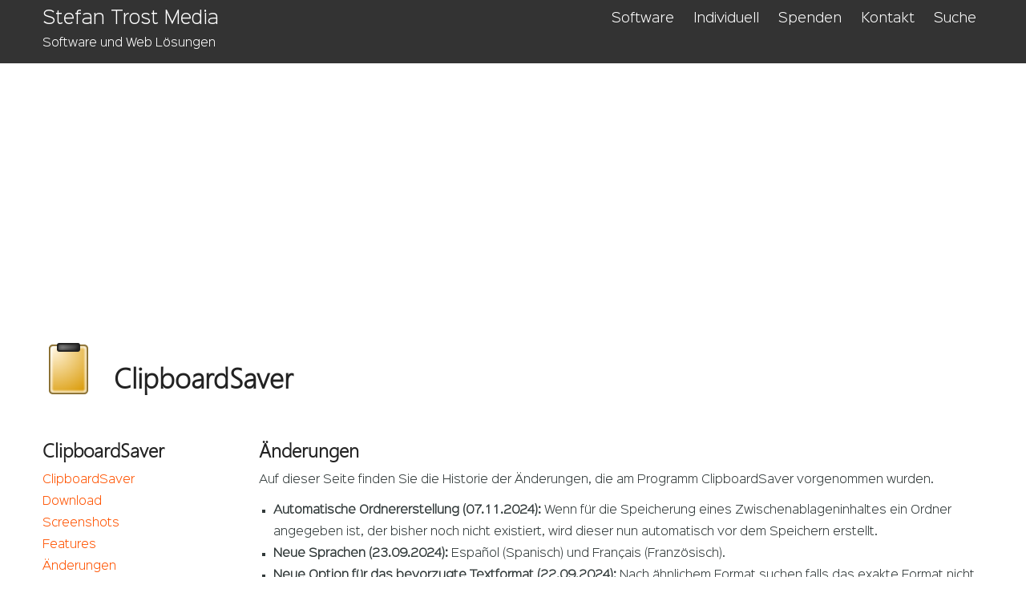

--- FILE ---
content_type: text/html; charset=UTF-8
request_url: https://www.sttmedia.de/clipboardsaver-changelog
body_size: 7908
content:
<!DOCTYPE HTML>
<html lang="de">
<head>
<meta charset="utf-8">
<title>ClipboardSaver | Änderungen</title>
<meta name="author" content="Stefan Trost">
<meta name="dc.creator" content="Stefan Trost">
<meta name="dc.publisher" content="Stefan Trost">
<meta name="dcterms.rightsHolder" content="Stefan Trost">
<meta name="viewport" content="initial-scale=1">
<meta name="flattr:id" content="vlv6vp">
<meta name="robots" content="index, follow">
<link href="https://s.sttmedia.com/style.css?v=1" rel="stylesheet" type="text/css">
<link rel="alternate" hreflang="en" href="https://www.sttmedia.com/clipboardsaver-changelog">
<link rel="alternate" hreflang="de" href="https://www.sttmedia.de/clipboardsaver-changelog">
<link rel="alternate" hreflang="es" href="https://es.sttmedia.com/clipboardsaver-modificaciones">
<link rel="alternate" hreflang="fr" href="https://fr.sttmedia.com/clipboardsaver-modifications">
<script async src="https://pagead2.googlesyndication.com/pagead/js/adsbygoogle.js?client=ca-pub-4328500458929855" crossorigin="anonymous"></script>
</head><body><header><div class="header"><nav class="mittig"><div id="logo"><a href="/" style="padding:0"><span style="font-size:21px;">Stefan Trost Media</span><br><span style="font-size:14px">Software und Web Lösungen</span></a></div><a href="/software">Software</a> <a href="/individuell">Individuell</a> <a href="/spenden">Spenden</a> <a href="/kontakt">Kontakt</a> <a href="/suche">Suche</a><div class="clearer">&nbsp;</div></nav></div><div class="mittig"><h1 class="bg" style="background-image:url(https://s.sttmedia.com/img/clipboardsaver-icon64.png)">ClipboardSaver</h1></div></header><div class="mittig"><nav class="spl"><h2 id="nav_pmenutitle">ClipboardSaver</h2><ul id="nav_pmenu"><li><a href="/clipboardsaver">ClipboardSaver</a></li><li><a href="/clipboardsaver-download">Download</a></li><li><a href="/clipboardsaver-screenshot">Screenshots</a></li><li><a href="/clipboardsaver-features">Features</a></li><li><a href="/clipboardsaver-changelog">Änderungen</a></li><li><a href="/clipboardsaver-platzhalter">Platzhalter</a></li><li><a href="/clipboardsaver-funktionen">Funktionen</a></li><li><a href="/clipboardsaver-hilfe">Hilfe</a></li><li><a href="/clipboardsaver-faq">Häufige Fragen</a></li><li><a href="/clipboardsaver-support">Support</a></li></ul><div id="nav_othersw"><h2>Andere Software</h2><ul><li><a href="/bildkonverter">BildKonverter</a></li><li><a href="/clipboardsaver">ClipboardSaver</a></li><li><a href="/dateilistenschreiber">DateilistenSchreiber</a></li><li><a href="/dateiumbenenner">DateiUmbenenner</a></li><li><a href="/mp3player">EasyMusicPlayer</a></li><li><a href="/einheitenumrechner">EinheitenUmrechner</a></li><li><a href="/fasterfiles">FasterFiles</a></li><li><a href="/fileanalyzer">FileAnalyzer</a></li><li><a href="/fragentrainer">FragenTrainer</a></li><li><a href="/imageresizer">ImageResizer</a></li><li><a href="/indexschreiber">IndexSchreiber</a></li><li><a href="/passwortgenerator">PasswortGenerator</a></li><li><a href="/pipette">Pipette</a></li><li><a href="/schnellschreiber">SchnellSchreiber</a></li><li><a href="/schriftdrucker">SchriftDrucker</a></li><li><a href="/sudoku">Sudoku</a></li><li><a href="/textencoder">TextEncoder</a></li><li><a href="/textimages">TextImages</a></li><li><a href="/textkonverter">TextKonverter</a></li><li><a href="/wortgenerator">Wortgenerator</a></li></ul></div></nav><main class="spr"><h2>Änderungen</h2><p>Auf dieser Seite finden Sie die Historie der Änderungen, die am Programm ClipboardSaver vorgenommen wurden.</p><ul><li><b>Automatische Ordnererstellung (07.11.2024):</b> Wenn für die Speicherung eines Zwischenablageninhaltes ein Ordner angegeben ist, der bisher noch nicht existiert, wird dieser nun automatisch vor dem Speichern erstellt.</li><li><b>Neue Sprachen (23.09.2024):</b> Español (Spanisch) und Français (Französisch).</li><li><b>Neue Option für das bevorzugte Textformat (22.09.2024):</b> Nach ähnlichem Format suchen falls das exakte Format nicht verfügbar ist. Falls diese Option aktiviert ist und das gewünschte Clipboard-Format nicht in der Zwischenablage verfügbar ist, wird die Zwischenablage nach einem ähnlichen verwendbaren Format durchsucht. Für das Clipboard-Format mit dem genauen Namen "HTML Format" kann dies zum Beispiel ein anderer Inhalt mit dem Namen "HTML" oder dem Mime-Type "text/html" sein. Falls diese Option nicht aktiviert ist, wird das bevorzugte Textformat nur dann akzeptiert, wenn der Name genau mit dem angegebenen Namen übereinstimmt.</li><li><b>Darstellung von Binärformaten (21.09.2024):</b> Genauere Darstellung einiger verbreiteter nicht textbasierter binärer Clipboard-Formate als lesbarer Text.</li><li><b>Speicherung von Rich-Text-Formaten im Verlauf (20.09.2024):</b> Für Textinhalte werden im Verlauf nun nicht mehr nur das <a href="unicode">Unicode Plain Text Format</a> (Format ID 13) gespeichert wie zuvor, sondern auch (falls verfügbar) die Clipboard-Formate HTML (HTML Format), RTF (Rich Text Format), DIF, CSV, XML sowie alle Formate mit einem Mime-Type beginnend mit "text/". Im Verlauf werden diese Inhalte unter dem Typ "Rich Text" geführt, während der Typ "Plain Text" weiterhin für einfachen Text verwendet wird.</li><li><b>Neue Optionen für das bevorzugte Textformat (19.09.2024):</b> Mit vier neuen Optionen können Sie bestimmen, in welchem Format das eingestellte bevorzugte Textformat nach seiner Bearbeitung zurück in die Zwischenablage kopiert werden soll: "Nur in dem bevorzugten Format", "Nur als Plain Text mit formatsspezifischen Tags", "Im bevorzugten Format und als Plain Text ohne formatsspezifische Tags" oder "Im bevorzugten Format und als Plain Text mit formatsspezifischen Tags".</li><li><b>Clipboard-Formate als Datei speichern (18.09.2024):</b> Dem Kontextmenü der Detail-Tabelle wurde eine neue Funktion hinzugefügt, um einzelne Formate der Zwischenablage individuell und unabhängig von anderen derzeit in der Zwischenablage befindlichen Formaten als Datei abzuspeichern. Damit kann nun auch auf Formate zugegriffen werden, die ansonsten noch nicht im ClipboardSaver dargestellt werden können wie zum Beispiel ZIP-Archive, die von bestimmten Office-Anwendungen in die Zwischenablage geschrieben werden, spezielle Bildformate oder andere Binärdaten.</li><li><b>Sonderbehandlung von HTML und RTF als bevorzugtes Textformat (17.09.2024):</b> Bei Auswahl eines der Formate "HTML Format" oder "Rich Text Format" als bevorzugtes Textformat, wird das Format nun, nach einer Bearbeitung, nicht mehr nur als solches in die Zwischenablage zurück kopiert sondern zusätzlich gesondert auch als Plain-Text-Version ohne formatierende Tags. Dies entspricht dem Verhalten, wie zum Beispiel auch Browser oder Textverarbeitungsprogramme solche Inhalte in die Zwischenablage kopieren.</li><li><b>Neue Option für den Verlauf und die Inhaltsbearbeitung (16.09.2024):</b> Zeitlicher Mindestabstand zwischen zwei Verarbeitungen. Mit dieser neuen Option können Sie einen zeitlichen Mindestabstand (in Millisekunden) festlegen, während dem (nach einer Zwischenablagenänderung) keine Bearbeitung und kein Hinzufügen zum Verlauf stattfindet. Hintergrund ist, dass einige Anwendungen Inhalte doppelt in die Zwischenablage kopieren und diese Funktion eine doppelte Verarbeitung solcher Inhalte verhindern kann. Vor Einführung dieser Option wurde fix ein Mindestabstand von 175 ms verwendet, der nicht durch den Nutzer verändert werden konnte. Mit einem Wert von "0" können Sie diese Funktion komplett abschalten.</li><li><b>Neue Option für den Verlauf und die Inhaltsbearbeitung (15.09.2024):</b> Keine Verarbeitung wenn der neue Inhalt dem letzten Inhalt der Zwischenablage entspricht. Eine Prüfung erfolgt zunächst nur für Textinhalte.</li><li><b>Zwischenablage leeren (14.09.2024):</b> Neue Funktion zum Löschen aller Inhalte aus der Zwischenablage. Sie erreichen diese Funktion über einen Button unter der Detail-Tabelle, über das Kontextmenü der Details oder per Tastenkombination STRG + W.</li><li><b>Neue Optionen für das bevorzugte Textformat (13.09.2024):</b> Mit zwei neuen Optionen können Sie festlegen, was passieren soll, wenn bei einem Wechsel des Inhalts der Zwischenablage das gewünschte bevorzugte Format nicht in der Zwischenablage enthalten ist: Entweder "Stattdessen Plain Text verwenden" oder "Abbrechen / Keine Aktion durchführen".</li><li><b>Bevorzugtes Textformat (13.09.2024):</b> Mit der neuen Funktion "Texte > Bevorzugtes Format" können Sie ein Clipboard-Text-Format auswählen (zum Beispiel "HTML Format", "Rich Text Format" oder "CSV") das dann als Basis für die Textverarbeitung und Textspeicherung verwendet wird. Falls kein bevorzugtes Format angegeben wird, wird standardmäßig (wie auch zuvor) unformatierter Plain Text verwendet.</li><li><b>Anzeige der Anzahl aktiver Aktionen (12.09.2024):</b> Im Tab-Header (Titel) der drei Aktionstabs (Texte, Bilder und Dateien) wird nun die Anzahl der jeweils aktuell aktiven zugeordneten Aktionen für den jeweiligen Zwischenablageninhalt angezeigt. Damit ist es jetzt möglich, auf einem Blick zu sehen, ob und welche Aktionsgruppe aktiv ist ohne dafür die Tabs aufklappen zu müssen.</li><li><b>Möglichkeit erstellte Dateien direkt zu öffnen (11.09.2024):</b> In den Speicheroptionen aller Clipboard-Format-Tabs (Texte, Bilder und Dateilisten) gibt es nun eine neue Option um die jeweilige Datei direkt nach ihrer Erstellung automatisch zu öffnen.</li><li><b>Spiegeln von Bildern (10.09.2024):</b> Die Aktion für das Drehen von Bildern aus der Zwischenablage wurde auf "Drehen und Spiegeln" erweitert. Dafür wurden die beiden Optionen "Horizontal spiegeln" und "Negativ spiegeln" hinzugefügt, die unabhängig voneinander hinzugeschaltet werden können. Um nur eine oder beide dieser neuen Funktionen anzuwenden ohne die Bilder zu drehen, kann die Drehung einfach auf 0 Grad belassen werden.</li><li><b>Zurückkopieren in die Zwischenablage (09.09.2024):</b> Mit einem Doppelklick auf eine Zeile der Verlaufstabelle konnten bisher lediglich gespeicherte Textinhalte erneut zurück in die Zwischenablage kopiert werden. Nun ist dies in gleicher Weise auch für Bilder und Dateien möglich.</li><li><b>Neue Spalten in der Detail-Tabelle (08.09.2024):</b> Neben der Format-ID, dem Format-Namen und dem Inhalt werden in der Tabelle für die Darstellung des aktuellen Inhalts der Zwischenablage nun auch die "Größe" (Datengröße) sowie der "Mime Type" des jeweiligen Clipboard-Inhalts angezeigt.</li><li><b>Neue Platzhalter für Dateinamen (07.09.2024):</b> Ab sofort können die <a href="clipboardsaver-platzhalter">neuen Platzhalter</a> %width% und %height% verwendet werden, um die Breite beziehungsweise die Höhe eines Bildes aus der Zwischenablage bei dessen Speicherung dynamisch in den Dateinamen zu schreiben. Analog steht der ebenfalls neu eingeführte Platzhalter %abs% im Dateinamen von Dateilisten für die Anzahl der enthaltenen Dateien.</li><li><b>Änderung eines Platzhalters (06.09.2024):</b> Der alte Platzhalter %firstchars%, der fix für die ersten 40 Zeichen des in einer Textdatei gespeicherten Textes stand, wurde durch die <a href="clipboardsaver-platzhalter">neuen flexiblen Platzhalter</a> %text%, %chars,x,y%, %chars,-x,y%, %wordX%, %wordexX% sowie %words,x,y% ausgetauscht. Der alte Platzhalter entspricht dem neuen Platzhalter %chars,1,40% (Zeichen von 1 bis 40).</li><li><b>Neue Platzhalter für Dateinamen (05.09.2024):</b> <a href="clipboardsaver-platzhalter">Platzhalter</a> für das aktuelle Datum, die aktuelle Uhrzeit, für Nummerierungen mit führenden Nullen sowie Nummerierungen mit Buchstaben anstelle von Zahlen.</li><li><b>Start im Tray (04.09.2024):</b> Wenn Sie den ClipboardSaver starten und dabei den neuen Parameter "-tray" übergeben (also zum Beispiel über "ClipboardSaver.exe -tray") startet das Programm direkt ohne graphische Benutzeroberfläche und ist nur als Tray-Icon sichtbar.</li><li><b>Neue Speicherformate für den Verlauf (03.09.2024):</b> Neben der Speicherung als einfache Textdatei kann der Verlauf nun auch in den Formaten CSV, XLSX, ODS und HTML abgespeichert werden. Sie finden diese neue Optionen im Kontextmenü des Verlaufs (rechte Maustaste) oder durch Auswahl des Formats in Ihrem gewohnten Speicherdialog.</li><li><b>Speicherung vor oder nach der Bearbeitung (02.09.2024):</b> Bisher konnte nur für Bildinhalte festgelegt werden ob eine mögliche Speicherung vor und/oder nach Anwendung der Aktionen durchgeführt werden soll. Dies ist in gleicher Weise nun auch für Textinhalte möglich.</li><li><b>Neue Optionen für das Umschreiben von Texten (01.09.2024):</b> Doppelte Leerzeichen, Tabs und/oder <a href="zeilenumbruch">Zeilenumbrüche</a> entfernen.</li><li><b>Restrukturierung der Mehrfachersetzungen (31.08.2024):</b> Die Definition von Mehrfachersetzungen erfolgt nun auch im ClipboardSaver auf die gleiche Weise wie im <a href="textkonverter">TextKonverter</a>. So lassen sich Mehrfachersetzungen nun zum Beispiel einfach zeilenweise notieren (jede Zeile eine Ersetzung) ohne aufwendig Listeneinträge pflegen zu müssen. Bei Auswahl der entsprechenden Option ist es natürlich auch weiterhin möglich, Ersetzungen über mehrere Zeilen durchzuführen.</li><li><b>Neue Tabellenfunktionen (23.07.2023):</b> Das Kontextmenü der Verlaufs- und Detail-Tabellen im ClipboardSaver wurde um einige Funktionen erweitert, um die Inhalte der Tabellen leicht in die Zwischenablage kopieren zu können. Beide Tabellen haben Funktionen erhalten, um die gesamte Tabelle als TSV-Spreadsheet in die Zwischenablage zu kopieren. Die Detail-Tabelle hat darüber hinaus Funktionen erhalten, um auch nur einzelne Zeilen sowie einzelne Werte in die Zwischenablage zu kopieren.</li><li><b>Anzahl der Elemente im Verlauf (17.07.2023):</b> Die aktuelle Anzahl der Elemente im Verlauf wird nun im Header des Verlaufs angezeigt.</li><li><b>Neue Option für den Verlauf (14.02.2022):</b> Maximale Anzahl von Elementen. Mit der Einstellung "0" werden die Elemente (wie bisher) nicht begrenzt. Falls ein anderer Wert als "0" eingestellt wird, wird beim Erreichen dieser Anzahl das älteste Element aus dem Verlauf gelöscht.</li><li><b>Aktiv-Option im Tray (13.09.2021):</b> Die Option, um die Überwachung der Zwischenablage zu aktivieren beziehungsweise deaktivieren zu können war bisher nur über das Menü des ClipboardSavers möglich. Nun finden Sie einen weiteren Zugang zu dieser Option, indem Sie mit der rechten Maustaste auf das Tray-Icon des Programms klicken. Damit ist eine Aktivierung oder Deaktivierung der Zwischenablagen-Überwachung nun auch möglich ohne den ClipbboardSaver öffnen zu müssen.</li><li><b>Options-Buttons für die Aktionen (20.02.2020):</b> Jede Aktion verfügt nun über einen Button "Optionen" mit dem die Konfiguration der jeweiligen Aktion eingeblendet oder ausgeblendet werden kann. Damit ist eine Änderung der Aktionen möglich ohne die betreffende Aktion vorher aktivieren zu müssen. Vor dieser Änderung wurden die Optionen einer Aktion nur angezeigt, solange die Aktion aktiv war.</li><li><b>Drehen von Bildern (06.12.2019):</b> Neue Funktion für die Bearbeitung von Bildern: Drehen um eine frei definierbare Neigung in Grad.</li><li><b>Änderung der graphischen Benutzeroberfläche (13.07.2019):</b> Die Aktionen zur Änderung und Speicherung von Inhalten aus der Zwischenablage befinden sich nun (statt untereinander angeordnet) auf je einem Tab für Textaktionen, Aktionen für Bilder sowie Aktionen für Dateien in der Zwischenablage. Diese Aufteilung in mehrere Aktions-Tabs dient der Übersichtlichkeit aufgrund der gewachsenen Anzahl an verschiedenen Aktionen.</li><li><b>Umschreiben von Texten (10.07.2019):</b> Unter der neuen Funktion "Text > Umschreiben" finden Sie einige neue Optionen zum umschreiben von Texten: CamelCase trennen, Diakritika ersetzen, Diakritika entfernen, URL-Encode, URL-Decode, benannte Zeichen enkodieren sowie benannte Zeichen dekodieren.</li><li><b>Änderung der Schreibweise von Texten (26.02.2018):</b> Mit der neuen Aktion "Schreibweise" können Sie die Groß- und Kleinschreibung von Texten in der Zwischenablage ändern. Ihnen stehen die Optionen "Worte großschreiben", "Alle Buchstaben groß", "Alle Buchstaben klein" sowie "Zufällig gemixt" zur Verfügung.</li><li><b>Mehr Clipboard-Formate (25.02.2018):</b> Neben Texten und Bildern werden nun auch in die Zwischenablage kopierte Dateien angezeigt.</li><li><b>Anpassungen der Benutzeroberfläche (13.07.2014):</b> Verbesserungen für hochauflösende Bildschirme / High-DPI-Anzeigen.</li><li><b>Verarbeitungsabstand (13.07.2013):</b> Manche Programme fügen Inhalte zweimal oder sogar noch öfter hintereinander zur Zwischenablage hinzu. Der ClipboardSaver vearbeitet nun nur noch Inhalte mit einem Abstand von mindestens 175 ms um keine Inhalte doppelt zu verarbeiten.</li><li><b>Behandlung unbekannter Clipboard-Formate (12.07.2013):</b> Unbekannte Clipboard-Formate werden ignoriert und führen zu keiner Fehlermeldung mehr.</li><li><b>Optionen für das Abspeichern des Verlaufs (14.10.2012):</b> Wahlweise Texte und/oder Bilder mit und ohne Speicherung des Zeitpunkts (Einstellungen &gt; Verlauf &gt; Speicherung).</li><li><b>Minimierung ins Systray (30.07.2012):</b> Das Programm kann nun in das Systray minimiert werden. Vorteil: Screenshots ohne das laufende Programm in der Taskbar werden möglich.</li><li><b>Neuer Platzhalter (17.02.2012):</b> Dateinamen können nun auch den neuen <a href="clipboardsaver-platzhalter">Platzhalter</a> %firstchars% enthalten. Damit lässt sich die Datei unter den ersten 40 Zeichen des darin enthaltenen Textes abspeichern.</li><li><b>Allgemeine Verbesserungen (18.01.2012):</b> Verbesserung der graphischen Benutzeroberfläche (GUI), Kompatibilät zu Windows 7 und Windows Vista sowie Bug Fixes.</li><li><b>Bildspeicherung (17.01.2012):</b> Verbesserung des Ladens und der Speicherung der Formate PNG, PSD, ICO und CUR. Außerdem Ergänzung der Möglichkeit, PSD-Dateien mit oder ohne Ebenen zu speichern.</li><li><b>Neue Funktionen für den Verlauf (16.01.2012):</b> Möglichkeit, den kompletten Verlauf zu löschen und den gesamten Verlauf in einer einzelnen Textdatei abzuspeichern.</li><li><b>Benutzerfreundlichkeit (15.01.2012):</b> Verbesserung der Bedienbarkeit, zum Beispiel bei Auswahlboxen.</li><li><b>Entfernung überflüssiger Optionen (31.07.2011):</b> Löschung der Option "Inhalte per Doppelklick hinzuzufügen". Diese Option ist nun immer aktiviert.</li><li><b>Korrekturen (30.07.2011):</b> Korrektur einiger Internet-Links im Menü.</li><li><b>Einführung von Platzhaltern (29.07.2011):</b> In den Dateinamen können nun die <a href="clipboardsaver-platzhalter">Platzhalter</a> %date% und %time% verwendet werden. Damit ist es möglich, das aktuelle Datum und/oder die aktuelle Zeit in die Dateinamen zu schreiben.</li><li><b>Laden und Speichern von Konfigurationen (14.10.2010):</b> Nun ist es möglich, Einstellungen und Konfigurationen des Clipboard Savers zu speichern und zu laden. Auch ein automatisches Laden von Einstellungen zum Start des Programms ist möglich.</li><li><b>Verbesserung der Bildbearbeitung (28.08.2010):</b> Optimierung der Funktion &quot;Zuschneiden von Bildern in der Zwischenablage&quot;.</li><li><b>Bildansicht (18.08.2010):</b> Das Bild, das sich gerade in der Zwischenablage befindet, kann nun in der Detail-Ansicht mit der Maus bewegt werden.</li><li><b>Zuschneiden von Bildern in der Zwischenablage (17.08.2010):</b> Mit dieser neuen Funktion ist es nun möglich, Bilder in der Zwischenablage nach Ihrem Belieben zuzuschneiden. Dies geht mit frei definierbaren Pixelgrößen oder einem Auswahlrahmen.</li></ul><p><strong>Hinweis:</strong> Kleinere Änderungen wie beispielsweise ein Update einer vorhandenen Programm-Übersetzung oder die Korrektur eines Bugs werden in der Regel nicht in dieser Liste aufgeführt. Falls Sie im <a href="clipboardsaver-download">Downloadbereich</a> eine neuere Programm-Version als das aktuellste Datum in dieser Liste finden, wurde daher typischerweise eine solche Änderung am Programm vorgenommen.</p></main></div><footer class="mittig"><a href="https://www.sttmedia.de/clipboardsaver-changelog">Deutsch</a> | <a href="https://www.sttmedia.com/clipboardsaver-changelog">English</a> | <a href="https://es.sttmedia.com/clipboardsaver-modificaciones">Español</a> | <a href="https://fr.sttmedia.com/clipboardsaver-modifications">Français</a><br><a href="/lizenz" rel="nofollow">Lizenz</a> | <a href="/rechtliches" rel="nofollow">Rechtliche Hinweise</a> | <a href="/datenschutz" rel="nofollow">Datenschutz</a> | <a href="/kontakt">Kontakt</a> | <a href="/impressum" rel="nofollow">Impressum</a><br><a href="https://www.stefantrost.de/" target="_blank">&copy; Stefan Trost  2007-2025</a></footer></body></html>

--- FILE ---
content_type: text/html; charset=utf-8
request_url: https://www.google.com/recaptcha/api2/aframe
body_size: 265
content:
<!DOCTYPE HTML><html><head><meta http-equiv="content-type" content="text/html; charset=UTF-8"></head><body><script nonce="o5jHfTHr58l1k3MHp8iisw">/** Anti-fraud and anti-abuse applications only. See google.com/recaptcha */ try{var clients={'sodar':'https://pagead2.googlesyndication.com/pagead/sodar?'};window.addEventListener("message",function(a){try{if(a.source===window.parent){var b=JSON.parse(a.data);var c=clients[b['id']];if(c){var d=document.createElement('img');d.src=c+b['params']+'&rc='+(localStorage.getItem("rc::a")?sessionStorage.getItem("rc::b"):"");window.document.body.appendChild(d);sessionStorage.setItem("rc::e",parseInt(sessionStorage.getItem("rc::e")||0)+1);localStorage.setItem("rc::h",'1761953614688');}}}catch(b){}});window.parent.postMessage("_grecaptcha_ready", "*");}catch(b){}</script></body></html>

--- FILE ---
content_type: text/css
request_url: https://s.sttmedia.com/style.css?v=1
body_size: 1483
content:
@font-face{font-family:'weblysleekuil';src:url('https://s.sttmedia.com/fonts/weblysleekuilight014.woff2') format('woff2'),url('https://s.sttmedia.com/fonts/weblysleekuilight014.woff') format('woff');font-weight:normal;font-style:normal;}
@font-face{font-family:'sinkin';font-weight:300;src:url('https://s.sttmedia.com/fonts/sinkinsans300light016.woff2') format('woff2'),url('https://s.sttmedia.com/fonts/sinkinsans300light016.woff') format('woff')} 

*{margin:0;padding:0;border:0}
body,input,select,textarea{font-family:sinkin,Verdana,"Lucida Grande","Lucida Sans","Lucida Sans Unicode",Gargi,Kalimati,Garuda,Gargi,"Mukti Narrow",Malayalam,"Myriad Pro",Tahoma,Verdana,Arial,Helvetica,sans-serif;font-size:14px;color:#313939;line-height:1.95em}/*3C4646 1E2121*/

h1{font-size:2.5em;padding:1.6em 0 0.2em 0;line-height:1.4em}
h1.bg{padding:1.9em 0 0.75em 2.55em;background-position:0 49px;background-repeat:no-repeat;}
h2{font-size:1.7em;padding:1em 0 0.35em 0;line-height:1.4em}
h3{font-size:1.35em;padding:1em 0 0.35em 0;color:#222}
h1,h2,h3{color:#222;font-family:weblysleekuil,sinkin,Verdana}
p{padding:0 0 0.8em 0}


a,.tlink{text-decoration:none;color:#FF5300;cursor:pointer}/*F63 FF5922*/
a:hover,.tlink:hover{text-decoration:underline}
h2 a,h2 a:hover{color:#222;text-decoration:none}
a.activelink{color:#3C4646;text-decoration:none}
ul{list-style-type:square;padding-left:18px;padding-bottom:0.8em}
.spl ul{list-style-type:none;padding-left:0}

table{width:100%;border-spacing:2px;padding:0 0 0.8em 0;overflow:auto}
td{vertical-align:top;padding: 0.3em 0.8em;background-color:#F2F1EC}
td.sort{cursor:pointer}
table.blanktable td{background-color:inherit}

input,select,textarea{border:1px solid #999;border-radius:4px;padding:10px 10px;box-sizing:border-box;width:100%}
textarea{height:100px}
input[type=submit],input[type=button],input[type=reset]{color:#555;width:auto;margin:5px 0 5px;padding:7px 13px;cursor:pointer;border:1px solid #BBB;border-bottom-color:#A2A2A2;border-radius:4px;background-color:#FDFDFD;background:linear-gradient(#FDFDFD,#DDD)}
input[type=submit]:hover,input[type=button]:hover,input[type=reset]:hover{background-color:#E6EEF7;background:linear-gradient(#FFF,#CCC)} 
input[type=image],input[type=checkbox]{width:auto;padding:0;border:none;border-radius:0}

header,nav,main,article,section,footer{display:block}

.header{background:#333;color:#FFF;padding:10px 0; text-align:right}
.header a{color:#FFF;font-size:16px;padding:10px}
.header a:hover{background:#FFF;color:#313939;text-decoration:none}
#nav_psubmenu{padding:0 0 0 1em}

#logo{float:left;text-align:left}
#logo a:hover{background:none;color:#FFF}

footer{clear:both;padding:50px 0 20px 0;text-align:center}

.mittig{margin:0px auto;position:relative;width:1175px}

.spl{float:left;width:20%}
.spr{float:right;width:77%}
.spl50{float:left;width:48%}
.spr50{float:right;width:48%}

#msg_alert{background-color:#FFCCB0;margin:10px 0 20px 0;padding:20px 25px 10px 25px;border:1px solid #A41C05;border-radius:4px}
#msg_alert h3{font-size:1.5em;padding:0 0 10px 0;color:#8A1B06}

.imgbox{text-align:center}
.imgbox img{max-width:100%}

.monospace{font-family:consolas,monospace;background-color:#E9E8E0;padding:10px;border:1px solid #B9B5A9;font-size:13px;margin-bottom:10px;line-height:150%}
.monospace br{line-height:200%}

div.clearer{clear:both;font-size:1px;line-height:1px;display:block;height:1px}

@media (max-width: 1270px) {
   .mittig{margin:0;width:92%;padding-left:4%;padding-right:4%}	
}

@media (max-width: 1000px) {
  .spl{float:left;width:23%}
  .spr{float:right;width:75%}
}

@media (max-width: 900px) {
  .spl{float:left;width:28%}
  .spr{float:right;width:70%}
}

@media (max-width: 800px) {
  .mittig{margin:0;width:94%;padding-left:3%;padding-right:3%}	
  #logo{width:100%;float:none;text-align:center;padding-bottom:30px}	
  #nav a{padding:10px 5px}	
  nav.mittig{text-align:center}
  .header{padding:15px 0 8px 0}
  .spl{float:left;width:33%}
  .spr{float:right;width:65%}
}

@media (max-width: 650px) {
  .mittig{margin:0;width:95%;padding-left:2.5%;padding-right:2.5%}		
  .spl,.spr,.spl50,.spr50{float:none;width:100%}
  #nav_pmenutitle,#nav_othersw,#nav_psubmenu{display:none}
  #nav_pmenu li{display:inline-block;list-style-type:none;padding-right:10px}
  #nav a{font-size:14px}
}

@media (max-width: 500px) {
  h1{font-size:2.1em}
  h1.bg{padding:2.3em 0 1em 2.7em}
}

@media print {
  .spl,.spr{float:none;width:100%}	
  #nav_pmenu,#nav_pmenutitle,#nav_othersw{display:none}
  a{color:#000;text-decoration:none}
}